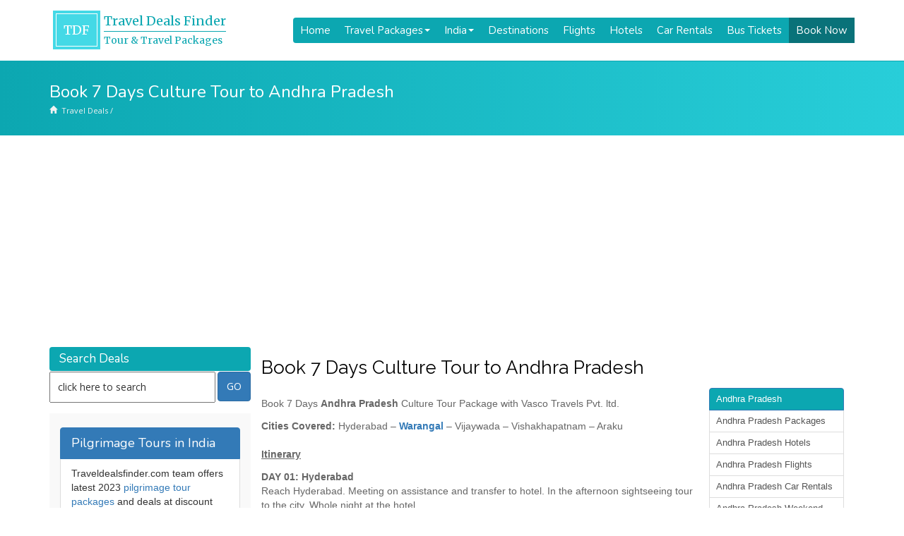

--- FILE ---
content_type: text/html; charset=utf-8
request_url: https://www.google.com/recaptcha/api2/anchor?ar=1&k=6LfqgIgUAAAAANQG9TaRQiojAlK2yuD_AdimpfQ0&co=aHR0cHM6Ly93d3cudHJhdmVsZGVhbHNmaW5kZXIuY29tOjQ0Mw..&hl=en&v=N67nZn4AqZkNcbeMu4prBgzg&size=normal&anchor-ms=20000&execute-ms=30000&cb=kgpgrug2dpbs
body_size: 49488
content:
<!DOCTYPE HTML><html dir="ltr" lang="en"><head><meta http-equiv="Content-Type" content="text/html; charset=UTF-8">
<meta http-equiv="X-UA-Compatible" content="IE=edge">
<title>reCAPTCHA</title>
<style type="text/css">
/* cyrillic-ext */
@font-face {
  font-family: 'Roboto';
  font-style: normal;
  font-weight: 400;
  font-stretch: 100%;
  src: url(//fonts.gstatic.com/s/roboto/v48/KFO7CnqEu92Fr1ME7kSn66aGLdTylUAMa3GUBHMdazTgWw.woff2) format('woff2');
  unicode-range: U+0460-052F, U+1C80-1C8A, U+20B4, U+2DE0-2DFF, U+A640-A69F, U+FE2E-FE2F;
}
/* cyrillic */
@font-face {
  font-family: 'Roboto';
  font-style: normal;
  font-weight: 400;
  font-stretch: 100%;
  src: url(//fonts.gstatic.com/s/roboto/v48/KFO7CnqEu92Fr1ME7kSn66aGLdTylUAMa3iUBHMdazTgWw.woff2) format('woff2');
  unicode-range: U+0301, U+0400-045F, U+0490-0491, U+04B0-04B1, U+2116;
}
/* greek-ext */
@font-face {
  font-family: 'Roboto';
  font-style: normal;
  font-weight: 400;
  font-stretch: 100%;
  src: url(//fonts.gstatic.com/s/roboto/v48/KFO7CnqEu92Fr1ME7kSn66aGLdTylUAMa3CUBHMdazTgWw.woff2) format('woff2');
  unicode-range: U+1F00-1FFF;
}
/* greek */
@font-face {
  font-family: 'Roboto';
  font-style: normal;
  font-weight: 400;
  font-stretch: 100%;
  src: url(//fonts.gstatic.com/s/roboto/v48/KFO7CnqEu92Fr1ME7kSn66aGLdTylUAMa3-UBHMdazTgWw.woff2) format('woff2');
  unicode-range: U+0370-0377, U+037A-037F, U+0384-038A, U+038C, U+038E-03A1, U+03A3-03FF;
}
/* math */
@font-face {
  font-family: 'Roboto';
  font-style: normal;
  font-weight: 400;
  font-stretch: 100%;
  src: url(//fonts.gstatic.com/s/roboto/v48/KFO7CnqEu92Fr1ME7kSn66aGLdTylUAMawCUBHMdazTgWw.woff2) format('woff2');
  unicode-range: U+0302-0303, U+0305, U+0307-0308, U+0310, U+0312, U+0315, U+031A, U+0326-0327, U+032C, U+032F-0330, U+0332-0333, U+0338, U+033A, U+0346, U+034D, U+0391-03A1, U+03A3-03A9, U+03B1-03C9, U+03D1, U+03D5-03D6, U+03F0-03F1, U+03F4-03F5, U+2016-2017, U+2034-2038, U+203C, U+2040, U+2043, U+2047, U+2050, U+2057, U+205F, U+2070-2071, U+2074-208E, U+2090-209C, U+20D0-20DC, U+20E1, U+20E5-20EF, U+2100-2112, U+2114-2115, U+2117-2121, U+2123-214F, U+2190, U+2192, U+2194-21AE, U+21B0-21E5, U+21F1-21F2, U+21F4-2211, U+2213-2214, U+2216-22FF, U+2308-230B, U+2310, U+2319, U+231C-2321, U+2336-237A, U+237C, U+2395, U+239B-23B7, U+23D0, U+23DC-23E1, U+2474-2475, U+25AF, U+25B3, U+25B7, U+25BD, U+25C1, U+25CA, U+25CC, U+25FB, U+266D-266F, U+27C0-27FF, U+2900-2AFF, U+2B0E-2B11, U+2B30-2B4C, U+2BFE, U+3030, U+FF5B, U+FF5D, U+1D400-1D7FF, U+1EE00-1EEFF;
}
/* symbols */
@font-face {
  font-family: 'Roboto';
  font-style: normal;
  font-weight: 400;
  font-stretch: 100%;
  src: url(//fonts.gstatic.com/s/roboto/v48/KFO7CnqEu92Fr1ME7kSn66aGLdTylUAMaxKUBHMdazTgWw.woff2) format('woff2');
  unicode-range: U+0001-000C, U+000E-001F, U+007F-009F, U+20DD-20E0, U+20E2-20E4, U+2150-218F, U+2190, U+2192, U+2194-2199, U+21AF, U+21E6-21F0, U+21F3, U+2218-2219, U+2299, U+22C4-22C6, U+2300-243F, U+2440-244A, U+2460-24FF, U+25A0-27BF, U+2800-28FF, U+2921-2922, U+2981, U+29BF, U+29EB, U+2B00-2BFF, U+4DC0-4DFF, U+FFF9-FFFB, U+10140-1018E, U+10190-1019C, U+101A0, U+101D0-101FD, U+102E0-102FB, U+10E60-10E7E, U+1D2C0-1D2D3, U+1D2E0-1D37F, U+1F000-1F0FF, U+1F100-1F1AD, U+1F1E6-1F1FF, U+1F30D-1F30F, U+1F315, U+1F31C, U+1F31E, U+1F320-1F32C, U+1F336, U+1F378, U+1F37D, U+1F382, U+1F393-1F39F, U+1F3A7-1F3A8, U+1F3AC-1F3AF, U+1F3C2, U+1F3C4-1F3C6, U+1F3CA-1F3CE, U+1F3D4-1F3E0, U+1F3ED, U+1F3F1-1F3F3, U+1F3F5-1F3F7, U+1F408, U+1F415, U+1F41F, U+1F426, U+1F43F, U+1F441-1F442, U+1F444, U+1F446-1F449, U+1F44C-1F44E, U+1F453, U+1F46A, U+1F47D, U+1F4A3, U+1F4B0, U+1F4B3, U+1F4B9, U+1F4BB, U+1F4BF, U+1F4C8-1F4CB, U+1F4D6, U+1F4DA, U+1F4DF, U+1F4E3-1F4E6, U+1F4EA-1F4ED, U+1F4F7, U+1F4F9-1F4FB, U+1F4FD-1F4FE, U+1F503, U+1F507-1F50B, U+1F50D, U+1F512-1F513, U+1F53E-1F54A, U+1F54F-1F5FA, U+1F610, U+1F650-1F67F, U+1F687, U+1F68D, U+1F691, U+1F694, U+1F698, U+1F6AD, U+1F6B2, U+1F6B9-1F6BA, U+1F6BC, U+1F6C6-1F6CF, U+1F6D3-1F6D7, U+1F6E0-1F6EA, U+1F6F0-1F6F3, U+1F6F7-1F6FC, U+1F700-1F7FF, U+1F800-1F80B, U+1F810-1F847, U+1F850-1F859, U+1F860-1F887, U+1F890-1F8AD, U+1F8B0-1F8BB, U+1F8C0-1F8C1, U+1F900-1F90B, U+1F93B, U+1F946, U+1F984, U+1F996, U+1F9E9, U+1FA00-1FA6F, U+1FA70-1FA7C, U+1FA80-1FA89, U+1FA8F-1FAC6, U+1FACE-1FADC, U+1FADF-1FAE9, U+1FAF0-1FAF8, U+1FB00-1FBFF;
}
/* vietnamese */
@font-face {
  font-family: 'Roboto';
  font-style: normal;
  font-weight: 400;
  font-stretch: 100%;
  src: url(//fonts.gstatic.com/s/roboto/v48/KFO7CnqEu92Fr1ME7kSn66aGLdTylUAMa3OUBHMdazTgWw.woff2) format('woff2');
  unicode-range: U+0102-0103, U+0110-0111, U+0128-0129, U+0168-0169, U+01A0-01A1, U+01AF-01B0, U+0300-0301, U+0303-0304, U+0308-0309, U+0323, U+0329, U+1EA0-1EF9, U+20AB;
}
/* latin-ext */
@font-face {
  font-family: 'Roboto';
  font-style: normal;
  font-weight: 400;
  font-stretch: 100%;
  src: url(//fonts.gstatic.com/s/roboto/v48/KFO7CnqEu92Fr1ME7kSn66aGLdTylUAMa3KUBHMdazTgWw.woff2) format('woff2');
  unicode-range: U+0100-02BA, U+02BD-02C5, U+02C7-02CC, U+02CE-02D7, U+02DD-02FF, U+0304, U+0308, U+0329, U+1D00-1DBF, U+1E00-1E9F, U+1EF2-1EFF, U+2020, U+20A0-20AB, U+20AD-20C0, U+2113, U+2C60-2C7F, U+A720-A7FF;
}
/* latin */
@font-face {
  font-family: 'Roboto';
  font-style: normal;
  font-weight: 400;
  font-stretch: 100%;
  src: url(//fonts.gstatic.com/s/roboto/v48/KFO7CnqEu92Fr1ME7kSn66aGLdTylUAMa3yUBHMdazQ.woff2) format('woff2');
  unicode-range: U+0000-00FF, U+0131, U+0152-0153, U+02BB-02BC, U+02C6, U+02DA, U+02DC, U+0304, U+0308, U+0329, U+2000-206F, U+20AC, U+2122, U+2191, U+2193, U+2212, U+2215, U+FEFF, U+FFFD;
}
/* cyrillic-ext */
@font-face {
  font-family: 'Roboto';
  font-style: normal;
  font-weight: 500;
  font-stretch: 100%;
  src: url(//fonts.gstatic.com/s/roboto/v48/KFO7CnqEu92Fr1ME7kSn66aGLdTylUAMa3GUBHMdazTgWw.woff2) format('woff2');
  unicode-range: U+0460-052F, U+1C80-1C8A, U+20B4, U+2DE0-2DFF, U+A640-A69F, U+FE2E-FE2F;
}
/* cyrillic */
@font-face {
  font-family: 'Roboto';
  font-style: normal;
  font-weight: 500;
  font-stretch: 100%;
  src: url(//fonts.gstatic.com/s/roboto/v48/KFO7CnqEu92Fr1ME7kSn66aGLdTylUAMa3iUBHMdazTgWw.woff2) format('woff2');
  unicode-range: U+0301, U+0400-045F, U+0490-0491, U+04B0-04B1, U+2116;
}
/* greek-ext */
@font-face {
  font-family: 'Roboto';
  font-style: normal;
  font-weight: 500;
  font-stretch: 100%;
  src: url(//fonts.gstatic.com/s/roboto/v48/KFO7CnqEu92Fr1ME7kSn66aGLdTylUAMa3CUBHMdazTgWw.woff2) format('woff2');
  unicode-range: U+1F00-1FFF;
}
/* greek */
@font-face {
  font-family: 'Roboto';
  font-style: normal;
  font-weight: 500;
  font-stretch: 100%;
  src: url(//fonts.gstatic.com/s/roboto/v48/KFO7CnqEu92Fr1ME7kSn66aGLdTylUAMa3-UBHMdazTgWw.woff2) format('woff2');
  unicode-range: U+0370-0377, U+037A-037F, U+0384-038A, U+038C, U+038E-03A1, U+03A3-03FF;
}
/* math */
@font-face {
  font-family: 'Roboto';
  font-style: normal;
  font-weight: 500;
  font-stretch: 100%;
  src: url(//fonts.gstatic.com/s/roboto/v48/KFO7CnqEu92Fr1ME7kSn66aGLdTylUAMawCUBHMdazTgWw.woff2) format('woff2');
  unicode-range: U+0302-0303, U+0305, U+0307-0308, U+0310, U+0312, U+0315, U+031A, U+0326-0327, U+032C, U+032F-0330, U+0332-0333, U+0338, U+033A, U+0346, U+034D, U+0391-03A1, U+03A3-03A9, U+03B1-03C9, U+03D1, U+03D5-03D6, U+03F0-03F1, U+03F4-03F5, U+2016-2017, U+2034-2038, U+203C, U+2040, U+2043, U+2047, U+2050, U+2057, U+205F, U+2070-2071, U+2074-208E, U+2090-209C, U+20D0-20DC, U+20E1, U+20E5-20EF, U+2100-2112, U+2114-2115, U+2117-2121, U+2123-214F, U+2190, U+2192, U+2194-21AE, U+21B0-21E5, U+21F1-21F2, U+21F4-2211, U+2213-2214, U+2216-22FF, U+2308-230B, U+2310, U+2319, U+231C-2321, U+2336-237A, U+237C, U+2395, U+239B-23B7, U+23D0, U+23DC-23E1, U+2474-2475, U+25AF, U+25B3, U+25B7, U+25BD, U+25C1, U+25CA, U+25CC, U+25FB, U+266D-266F, U+27C0-27FF, U+2900-2AFF, U+2B0E-2B11, U+2B30-2B4C, U+2BFE, U+3030, U+FF5B, U+FF5D, U+1D400-1D7FF, U+1EE00-1EEFF;
}
/* symbols */
@font-face {
  font-family: 'Roboto';
  font-style: normal;
  font-weight: 500;
  font-stretch: 100%;
  src: url(//fonts.gstatic.com/s/roboto/v48/KFO7CnqEu92Fr1ME7kSn66aGLdTylUAMaxKUBHMdazTgWw.woff2) format('woff2');
  unicode-range: U+0001-000C, U+000E-001F, U+007F-009F, U+20DD-20E0, U+20E2-20E4, U+2150-218F, U+2190, U+2192, U+2194-2199, U+21AF, U+21E6-21F0, U+21F3, U+2218-2219, U+2299, U+22C4-22C6, U+2300-243F, U+2440-244A, U+2460-24FF, U+25A0-27BF, U+2800-28FF, U+2921-2922, U+2981, U+29BF, U+29EB, U+2B00-2BFF, U+4DC0-4DFF, U+FFF9-FFFB, U+10140-1018E, U+10190-1019C, U+101A0, U+101D0-101FD, U+102E0-102FB, U+10E60-10E7E, U+1D2C0-1D2D3, U+1D2E0-1D37F, U+1F000-1F0FF, U+1F100-1F1AD, U+1F1E6-1F1FF, U+1F30D-1F30F, U+1F315, U+1F31C, U+1F31E, U+1F320-1F32C, U+1F336, U+1F378, U+1F37D, U+1F382, U+1F393-1F39F, U+1F3A7-1F3A8, U+1F3AC-1F3AF, U+1F3C2, U+1F3C4-1F3C6, U+1F3CA-1F3CE, U+1F3D4-1F3E0, U+1F3ED, U+1F3F1-1F3F3, U+1F3F5-1F3F7, U+1F408, U+1F415, U+1F41F, U+1F426, U+1F43F, U+1F441-1F442, U+1F444, U+1F446-1F449, U+1F44C-1F44E, U+1F453, U+1F46A, U+1F47D, U+1F4A3, U+1F4B0, U+1F4B3, U+1F4B9, U+1F4BB, U+1F4BF, U+1F4C8-1F4CB, U+1F4D6, U+1F4DA, U+1F4DF, U+1F4E3-1F4E6, U+1F4EA-1F4ED, U+1F4F7, U+1F4F9-1F4FB, U+1F4FD-1F4FE, U+1F503, U+1F507-1F50B, U+1F50D, U+1F512-1F513, U+1F53E-1F54A, U+1F54F-1F5FA, U+1F610, U+1F650-1F67F, U+1F687, U+1F68D, U+1F691, U+1F694, U+1F698, U+1F6AD, U+1F6B2, U+1F6B9-1F6BA, U+1F6BC, U+1F6C6-1F6CF, U+1F6D3-1F6D7, U+1F6E0-1F6EA, U+1F6F0-1F6F3, U+1F6F7-1F6FC, U+1F700-1F7FF, U+1F800-1F80B, U+1F810-1F847, U+1F850-1F859, U+1F860-1F887, U+1F890-1F8AD, U+1F8B0-1F8BB, U+1F8C0-1F8C1, U+1F900-1F90B, U+1F93B, U+1F946, U+1F984, U+1F996, U+1F9E9, U+1FA00-1FA6F, U+1FA70-1FA7C, U+1FA80-1FA89, U+1FA8F-1FAC6, U+1FACE-1FADC, U+1FADF-1FAE9, U+1FAF0-1FAF8, U+1FB00-1FBFF;
}
/* vietnamese */
@font-face {
  font-family: 'Roboto';
  font-style: normal;
  font-weight: 500;
  font-stretch: 100%;
  src: url(//fonts.gstatic.com/s/roboto/v48/KFO7CnqEu92Fr1ME7kSn66aGLdTylUAMa3OUBHMdazTgWw.woff2) format('woff2');
  unicode-range: U+0102-0103, U+0110-0111, U+0128-0129, U+0168-0169, U+01A0-01A1, U+01AF-01B0, U+0300-0301, U+0303-0304, U+0308-0309, U+0323, U+0329, U+1EA0-1EF9, U+20AB;
}
/* latin-ext */
@font-face {
  font-family: 'Roboto';
  font-style: normal;
  font-weight: 500;
  font-stretch: 100%;
  src: url(//fonts.gstatic.com/s/roboto/v48/KFO7CnqEu92Fr1ME7kSn66aGLdTylUAMa3KUBHMdazTgWw.woff2) format('woff2');
  unicode-range: U+0100-02BA, U+02BD-02C5, U+02C7-02CC, U+02CE-02D7, U+02DD-02FF, U+0304, U+0308, U+0329, U+1D00-1DBF, U+1E00-1E9F, U+1EF2-1EFF, U+2020, U+20A0-20AB, U+20AD-20C0, U+2113, U+2C60-2C7F, U+A720-A7FF;
}
/* latin */
@font-face {
  font-family: 'Roboto';
  font-style: normal;
  font-weight: 500;
  font-stretch: 100%;
  src: url(//fonts.gstatic.com/s/roboto/v48/KFO7CnqEu92Fr1ME7kSn66aGLdTylUAMa3yUBHMdazQ.woff2) format('woff2');
  unicode-range: U+0000-00FF, U+0131, U+0152-0153, U+02BB-02BC, U+02C6, U+02DA, U+02DC, U+0304, U+0308, U+0329, U+2000-206F, U+20AC, U+2122, U+2191, U+2193, U+2212, U+2215, U+FEFF, U+FFFD;
}
/* cyrillic-ext */
@font-face {
  font-family: 'Roboto';
  font-style: normal;
  font-weight: 900;
  font-stretch: 100%;
  src: url(//fonts.gstatic.com/s/roboto/v48/KFO7CnqEu92Fr1ME7kSn66aGLdTylUAMa3GUBHMdazTgWw.woff2) format('woff2');
  unicode-range: U+0460-052F, U+1C80-1C8A, U+20B4, U+2DE0-2DFF, U+A640-A69F, U+FE2E-FE2F;
}
/* cyrillic */
@font-face {
  font-family: 'Roboto';
  font-style: normal;
  font-weight: 900;
  font-stretch: 100%;
  src: url(//fonts.gstatic.com/s/roboto/v48/KFO7CnqEu92Fr1ME7kSn66aGLdTylUAMa3iUBHMdazTgWw.woff2) format('woff2');
  unicode-range: U+0301, U+0400-045F, U+0490-0491, U+04B0-04B1, U+2116;
}
/* greek-ext */
@font-face {
  font-family: 'Roboto';
  font-style: normal;
  font-weight: 900;
  font-stretch: 100%;
  src: url(//fonts.gstatic.com/s/roboto/v48/KFO7CnqEu92Fr1ME7kSn66aGLdTylUAMa3CUBHMdazTgWw.woff2) format('woff2');
  unicode-range: U+1F00-1FFF;
}
/* greek */
@font-face {
  font-family: 'Roboto';
  font-style: normal;
  font-weight: 900;
  font-stretch: 100%;
  src: url(//fonts.gstatic.com/s/roboto/v48/KFO7CnqEu92Fr1ME7kSn66aGLdTylUAMa3-UBHMdazTgWw.woff2) format('woff2');
  unicode-range: U+0370-0377, U+037A-037F, U+0384-038A, U+038C, U+038E-03A1, U+03A3-03FF;
}
/* math */
@font-face {
  font-family: 'Roboto';
  font-style: normal;
  font-weight: 900;
  font-stretch: 100%;
  src: url(//fonts.gstatic.com/s/roboto/v48/KFO7CnqEu92Fr1ME7kSn66aGLdTylUAMawCUBHMdazTgWw.woff2) format('woff2');
  unicode-range: U+0302-0303, U+0305, U+0307-0308, U+0310, U+0312, U+0315, U+031A, U+0326-0327, U+032C, U+032F-0330, U+0332-0333, U+0338, U+033A, U+0346, U+034D, U+0391-03A1, U+03A3-03A9, U+03B1-03C9, U+03D1, U+03D5-03D6, U+03F0-03F1, U+03F4-03F5, U+2016-2017, U+2034-2038, U+203C, U+2040, U+2043, U+2047, U+2050, U+2057, U+205F, U+2070-2071, U+2074-208E, U+2090-209C, U+20D0-20DC, U+20E1, U+20E5-20EF, U+2100-2112, U+2114-2115, U+2117-2121, U+2123-214F, U+2190, U+2192, U+2194-21AE, U+21B0-21E5, U+21F1-21F2, U+21F4-2211, U+2213-2214, U+2216-22FF, U+2308-230B, U+2310, U+2319, U+231C-2321, U+2336-237A, U+237C, U+2395, U+239B-23B7, U+23D0, U+23DC-23E1, U+2474-2475, U+25AF, U+25B3, U+25B7, U+25BD, U+25C1, U+25CA, U+25CC, U+25FB, U+266D-266F, U+27C0-27FF, U+2900-2AFF, U+2B0E-2B11, U+2B30-2B4C, U+2BFE, U+3030, U+FF5B, U+FF5D, U+1D400-1D7FF, U+1EE00-1EEFF;
}
/* symbols */
@font-face {
  font-family: 'Roboto';
  font-style: normal;
  font-weight: 900;
  font-stretch: 100%;
  src: url(//fonts.gstatic.com/s/roboto/v48/KFO7CnqEu92Fr1ME7kSn66aGLdTylUAMaxKUBHMdazTgWw.woff2) format('woff2');
  unicode-range: U+0001-000C, U+000E-001F, U+007F-009F, U+20DD-20E0, U+20E2-20E4, U+2150-218F, U+2190, U+2192, U+2194-2199, U+21AF, U+21E6-21F0, U+21F3, U+2218-2219, U+2299, U+22C4-22C6, U+2300-243F, U+2440-244A, U+2460-24FF, U+25A0-27BF, U+2800-28FF, U+2921-2922, U+2981, U+29BF, U+29EB, U+2B00-2BFF, U+4DC0-4DFF, U+FFF9-FFFB, U+10140-1018E, U+10190-1019C, U+101A0, U+101D0-101FD, U+102E0-102FB, U+10E60-10E7E, U+1D2C0-1D2D3, U+1D2E0-1D37F, U+1F000-1F0FF, U+1F100-1F1AD, U+1F1E6-1F1FF, U+1F30D-1F30F, U+1F315, U+1F31C, U+1F31E, U+1F320-1F32C, U+1F336, U+1F378, U+1F37D, U+1F382, U+1F393-1F39F, U+1F3A7-1F3A8, U+1F3AC-1F3AF, U+1F3C2, U+1F3C4-1F3C6, U+1F3CA-1F3CE, U+1F3D4-1F3E0, U+1F3ED, U+1F3F1-1F3F3, U+1F3F5-1F3F7, U+1F408, U+1F415, U+1F41F, U+1F426, U+1F43F, U+1F441-1F442, U+1F444, U+1F446-1F449, U+1F44C-1F44E, U+1F453, U+1F46A, U+1F47D, U+1F4A3, U+1F4B0, U+1F4B3, U+1F4B9, U+1F4BB, U+1F4BF, U+1F4C8-1F4CB, U+1F4D6, U+1F4DA, U+1F4DF, U+1F4E3-1F4E6, U+1F4EA-1F4ED, U+1F4F7, U+1F4F9-1F4FB, U+1F4FD-1F4FE, U+1F503, U+1F507-1F50B, U+1F50D, U+1F512-1F513, U+1F53E-1F54A, U+1F54F-1F5FA, U+1F610, U+1F650-1F67F, U+1F687, U+1F68D, U+1F691, U+1F694, U+1F698, U+1F6AD, U+1F6B2, U+1F6B9-1F6BA, U+1F6BC, U+1F6C6-1F6CF, U+1F6D3-1F6D7, U+1F6E0-1F6EA, U+1F6F0-1F6F3, U+1F6F7-1F6FC, U+1F700-1F7FF, U+1F800-1F80B, U+1F810-1F847, U+1F850-1F859, U+1F860-1F887, U+1F890-1F8AD, U+1F8B0-1F8BB, U+1F8C0-1F8C1, U+1F900-1F90B, U+1F93B, U+1F946, U+1F984, U+1F996, U+1F9E9, U+1FA00-1FA6F, U+1FA70-1FA7C, U+1FA80-1FA89, U+1FA8F-1FAC6, U+1FACE-1FADC, U+1FADF-1FAE9, U+1FAF0-1FAF8, U+1FB00-1FBFF;
}
/* vietnamese */
@font-face {
  font-family: 'Roboto';
  font-style: normal;
  font-weight: 900;
  font-stretch: 100%;
  src: url(//fonts.gstatic.com/s/roboto/v48/KFO7CnqEu92Fr1ME7kSn66aGLdTylUAMa3OUBHMdazTgWw.woff2) format('woff2');
  unicode-range: U+0102-0103, U+0110-0111, U+0128-0129, U+0168-0169, U+01A0-01A1, U+01AF-01B0, U+0300-0301, U+0303-0304, U+0308-0309, U+0323, U+0329, U+1EA0-1EF9, U+20AB;
}
/* latin-ext */
@font-face {
  font-family: 'Roboto';
  font-style: normal;
  font-weight: 900;
  font-stretch: 100%;
  src: url(//fonts.gstatic.com/s/roboto/v48/KFO7CnqEu92Fr1ME7kSn66aGLdTylUAMa3KUBHMdazTgWw.woff2) format('woff2');
  unicode-range: U+0100-02BA, U+02BD-02C5, U+02C7-02CC, U+02CE-02D7, U+02DD-02FF, U+0304, U+0308, U+0329, U+1D00-1DBF, U+1E00-1E9F, U+1EF2-1EFF, U+2020, U+20A0-20AB, U+20AD-20C0, U+2113, U+2C60-2C7F, U+A720-A7FF;
}
/* latin */
@font-face {
  font-family: 'Roboto';
  font-style: normal;
  font-weight: 900;
  font-stretch: 100%;
  src: url(//fonts.gstatic.com/s/roboto/v48/KFO7CnqEu92Fr1ME7kSn66aGLdTylUAMa3yUBHMdazQ.woff2) format('woff2');
  unicode-range: U+0000-00FF, U+0131, U+0152-0153, U+02BB-02BC, U+02C6, U+02DA, U+02DC, U+0304, U+0308, U+0329, U+2000-206F, U+20AC, U+2122, U+2191, U+2193, U+2212, U+2215, U+FEFF, U+FFFD;
}

</style>
<link rel="stylesheet" type="text/css" href="https://www.gstatic.com/recaptcha/releases/N67nZn4AqZkNcbeMu4prBgzg/styles__ltr.css">
<script nonce="hwezxIZiBTn0cYKLADo9FA" type="text/javascript">window['__recaptcha_api'] = 'https://www.google.com/recaptcha/api2/';</script>
<script type="text/javascript" src="https://www.gstatic.com/recaptcha/releases/N67nZn4AqZkNcbeMu4prBgzg/recaptcha__en.js" nonce="hwezxIZiBTn0cYKLADo9FA">
      
    </script></head>
<body><div id="rc-anchor-alert" class="rc-anchor-alert"></div>
<input type="hidden" id="recaptcha-token" value="[base64]">
<script type="text/javascript" nonce="hwezxIZiBTn0cYKLADo9FA">
      recaptcha.anchor.Main.init("[\x22ainput\x22,[\x22bgdata\x22,\x22\x22,\[base64]/[base64]/[base64]/[base64]/[base64]/UltsKytdPUU6KEU8MjA0OD9SW2wrK109RT4+NnwxOTI6KChFJjY0NTEyKT09NTUyOTYmJk0rMTxjLmxlbmd0aCYmKGMuY2hhckNvZGVBdChNKzEpJjY0NTEyKT09NTYzMjA/[base64]/[base64]/[base64]/[base64]/[base64]/[base64]/[base64]\x22,\[base64]\\u003d\\u003d\x22,\x22G8KUw5twCcKBEcOdfjwrw7DCtMKLw6LDhWvDog/[base64]/DgxPCgMOwwrbCvClVPcKNOcOcwpjDg1fCtELCqcKTIEgLw7hIC2PDtsO1SsOtw4LDl1LCtsKAw6w8T3h0w5zCjcOfwrcjw5XDgV/DmCfDp3kpw6bDiMKqw4/DhMKQw77CuSAxw5UvaMKhKnTCsQnDtFQLwr4qOHUkMMKswpl1KksQaX7CsA3CicKmJ8KSSkrCsjA/w6taw6TCp2VTw5I0TQfCi8K8wodow7XCksO0fVQ4wpjDssKKw4x0NsO2w41ew4DDqMOjwow4w5Row4zCmsOfVivDkhDCvcOwf0lrwp9XJk/DiMKqI8Kqw6Nlw5tnw5vDj8KTw7dwwrfCq8Onw4PCkUNFdxXCjcKkwo/[base64]/w5Raw7M7QsKww6DCgWovw7wGPgbDnsK+w7xvw7fDgsKXT8KhWyZOLjtwcsO+wp/Ch8KBQQBsw6klw47DoMOWw5Ezw7jDlSM+w4HCvAHCnUXCk8KYwrkEwrXCvcOfwr8iw4XDj8OJw5TDmcOqQ8OIA3rDvXEBwp/[base64]/[base64]/Dt2NhHcOROcKCXMOGw6BJLQjDk8O/w5DDmsOgwrXCu8Kpw6wETsOzwqHDsMOcQCfCg8KTccO9w6RRwojCv8KTwrJ2IsO8B8Kowoo4woDClMO3T1DDhMKRw4DCuE0PwoE1UMK0wrJ3RVfDrsKiIXBxw7zCqQlLwpzDgHrCr0bDoCzCuDp6wo3DpcKYwo/ClcOcwroOZsOgfcOLdsKfCETCqcKYKjhBwq/DnGhBw70bPQ0MPkYCw7HDlcOhwrDDpMOowrULw7VIZSMMw51tchPCkcOww43DjcKMwqfDgwbDq2Qzw5/Cv8KPPsOIZD7DnlfDiW3CqsK6RyVVSnbCoGrDrsKzw4VSRiB+w47Dgjo6Q3TCtFvDixJUXB7CjsK0c8KzSxMWwptqFcKEwqMpDXcoYcKxw5/CpsKTEBJLw6XDu8KJGlEWCMOYCMOWLRjCkHFwwoDDmcKewp02IBTDh8KiJsKNFWHCkTnDvsK7ZRU9KB/CuMK+wpspwoM8IsKDSMOYwr3CnMOyQEpJwrpbbcOMBsKVwq3CpmMbB8Kzwp9mKwYGOcO0w4DChUzDocOIw6fDscKww7HCoMKiDMKaWDgsekjCrMO7w74PFsOew6vCjkDDg8OEw5/CvcKGw7/Cq8Kkw7nCpsO+woQRw7x2wqnCuMKGfFLDnMKzBxZQw7kmDRwTw5LDvH7Cv2LDssOWw4gbVX7CnAxmw7vCo3TDgsKDUcKFRMKTcRbCl8KmelPDv3weZcKRf8OZw5Mxw6FBGBJVwrpNw4oeYcOCOsKhwqRYGsOfw5TCjsKbDzFHw5hTw6XDhj1Zw7/DlcKSPxrDrMK+w7ASE8O9NsK5wqXDtsO8K8OgcApOwro4BMONVsKJw7jDsCxYwqtPNilBwojDjcKXAMOowrQ+w7bDkcOzwp/CtS90IcKOacObGDPDi3fCmsOUwqjDi8KrwpDDvcOCPlxpwphZFw9ASsODeg7CpsOXfsKGd8Kvw4PCgVfDgSsSwpZWw5VqwprDm18aDsOswqLDo0Vmw5V9JsKYwp3CiMOHw7J2PsK2HgBGwpjDi8KydcKaWMKIEcKtwoUYw4DDm1Q3w7ZOIiIvw5fDv8O/wq7CiEh+W8Oiw4DDmMKRWcKeM8OgVx45w5Z2w7TCpcKQw7PCtMOdBsOdwptOwoQPQsO6woXCuFRCZsOWAcOGwpckLU/DgHXDhXbDiULDgMKRw6s6w4vDgsOlw6ldH2rChCzDuDNVw7g/cF3CqF7CnsKRw65+W1ANw4XCo8KKw77Cr8KYMCAHw4AAwrdfGw9dZMKcUCnDssOyw6jCmMKBwp3Ck8O6wrXCpBbCn8OfCzDCjRsZBGtfwrvDhcO2CcKqJsO2A0/[base64]/V8O6JsKUFcKSw6QvwrRNVgoDSsKww5sYWMOuwrrDn8ORw4oAPy7CvsOwFMOLwoDDlWDCnhYrwpQmwpRmwrB7D8OnWsKaw5IFX23Dhy7Co37Ch8OkCBxsE2wbwrHDvB5/EcOHw4NDwqADw4zDsgXDscKvD8OAH8OQPsKAwoo5wp02dHhEbH96wqc6w5Uzw5ZgYj/Dn8KIcMK6w7MDwo3DisKjw63CkD9Tw73Cr8OgFcKQwoTDvsK3VFLDiEXDiMKdw6LDtsKqZ8KIBxjCsMO+wrPCgzjDhsOCMw/[base64]/wqpcwq7Co8OvJ8ODDMKYIAzDu8KRKsKeAMOnw5gjQCnCksK8KsOmIsK0woxiMy5dwpTDvEpwMMOSwrLDncKewpVpw63CgTVnM2dmBMKdCMKew486wpdxQsKyQVZ3wqXDjGnDrVjCp8K/w6/CjsKbwpwGw5FZFsO9w4/CocKkRjnCkDdGw7bDs1Fdw6AyXMO3EMKaEx4rwplyecO6wpzCn8KNH8ODLMKBwoVlcxrCpMKGA8OYRcKEHi4kwrxIw6gXYcO0wp7CoMOKwqR/AMK5WCxBw6kjw5LCrFLCrcKAw7ocwrrDt8K1A8KlD8KYTRdXw6R7LS/[base64]/Co1BawowhQTIuV8KlwqjDiyDDmSAnw7/CrWHDmsOEbMKFwoNywp7Co8KxwooUw6DCusKxw5FSw7hbwpfCksO0w5zCnXjDuwXChMOkXWbCj8KlKMO3wq/CsHzDisKew6p9YsKjw7E7JsOrV8O8wqQ4I8OTw63DuMOWdBPCrH3DmWg0wrcgakx8CTfDt3PCkcOdKQRjw6s8wp0sw7XDj8O+w7E8H8KKw5ZuwqI+wr/CjEzDrnvCjsKew4PDnWnCpMOVwpbCpw3CmMOISMK7AlrClSvCh1rDq8OUMUVFwo3DrsOZw5BdWi9twojDqVvDtsKccTLCnsKFw4vCksKXw6jCs8KpwrtLwpXCjH7DhQHCnVjDm8KYGizDq8KyAsO9bsO/ClRuw6/CrkPDglE+w4LCiMKmwq1QKsK7AC9zIMOow5sowpnCi8OXA8OWQhphwrjDjGPDsVwGARHDqcOsw4pKw7VUwoDConbChsOmb8OXwrMlNsOiI8Krw7DCpGw8OcO9UkPCpC/[base64]/wosuesKDTcOSw6t9KXsVaGrDkXwjTMOswp1DwonCpcONVMKzwqXDhMOUwonCjMKvO8KqwqpKcsOFwqjCjMOVwpXDl8OJw7UACcKgasOow6bClsOMw6lBw4/DhcKxRkl+HTVIw6MrTWMjw6kaw7MpTnXChMK1w51twox8YT7CmMOtSg/ChAUhwrPCh8KFaQTDix8lwo3DlcKmw6bDksKgwp0iwqVJBGhRNMKpw7nCuEnCikthAAjDtMO2I8KBw6vDvcKGw5LCisK/w5vCrxBRwqtYIcKXW8KFwoPCh3w4wqogScO2J8Ovw7nDvcO/wqVzN8OUwo84BcKOVRZXw4rDt8OywpbDiwAiT15TS8K2wq7DjRR4wqA1fcO0wp1FYsKzw5vDlD1Rwr4cwqt1wrEhwpDCoRvCgMKnXDTCpU/DrcO6F0LCqsKRZB3Cr8OBQl9Mw7fCkmPDmcOyCMKEZz/CvsKVw63DksK+wp7DtnQWcWR6ZMKtMUdNw6Z7WsKaw4B5bUs4w6DCvwFSBXp1wq/CncKqJcKhw6BIw7krw6wZwoXCgVV3O2lTexspXGHDtsKwThNRfg/DgG/[base64]/DpcOVwrnDvWxVYsKIT8OqwoQJwofDssOZbB1gwqHCocOCw7U0Z2HCv8O0w7Ntw6DCqMOsCcOweRFQwoTCm8Ocw6x+woHCl2TDqA0VV8Kkwq0hMEkIOcKHesO+wojDqMKHw4/CoMKZw6h3wofChcOGAcOJBsOONBrCocOvwqVhwoYMwpNBRADCvWjCoA9eBMOpH1jDmcK6AsK5X1LCs8KeLMOFAAfCvcOqZV3DqwnDtcK/CcO2JWzDuMKyPjAgSksiVMKTZTVLw4FTWMKvw69Ew47CmiAwwqzChsKswo/DtsKWN8K6cQIWZhUNVXrDu8KlGUBREMKZSF3CosK0w5rDrWY9w5DCkMOobDcdwr4wFMKLP8K1RC/ChcK4wp8pUGnDmMOJFcKcw68hwrfDvC7CugHDtBxfw6Mzwp/DicO+wrAxLnvDvMORwo3DtDROw6LDucK7W8KfwpzDgiHDjcKiwrLCosK6wr7Dp8OQwrTDr33CjcOsw71AdTxDwpbCgsOIw7DDsSogfxHCqnlebcOhK8Kgw7jDqsKvwqF7wrZLK8OwJC3CiA/Dsl3Co8KvB8Orw7NLL8OmTsOOwr7CscOoNsKQWMKMw67DsVQvAcK1cQLCsUrDrknDtmE1w58pJVHDs8KowovDrcKvDMOSBsKYTcOQecO/[base64]/XmLDicOnw4vCjcK6WsK5LnnDq31Swr5Vw5PCjsKywqzCkcKgYMKXw6VawpUhwrDCgMOQO0drTmpiwopswqQhwq/Cu8Ksw5DDiwzDgnXDtsKJJSrCucKgT8ODUMKkYMKVORbCucOAwqQHwrbCvzN3By3Ct8Kiw5oLDsKWQGnDkBfDoXNvwplyQ3NUwpZtO8OrGFDCmDbCpsO/w5l9woE4w5DCqVnCr8K2wrdPw7VWwohjwoc6WgjCt8KNwqQpKcKRQsOKwod8QwdVaRITGMOfw5gCw67ChAlLwoTCnUAVLMOhAcK9T8ObdsK0w61PH8ONw4QCworCvypfwqgdEMKzw5Y1ICZ5wq06NjLDlWtawoVGKMOaw5bCl8KYE0gJwrp1LhDCuz/DmsKMw78qwqhBw7nDuh7CtMOmwoLCocOdTAANw5DCjkXCocOGdAbDosO9NMKVwq/CoDLDjMKHJ8OZZkTCh3UTwqXDlsK8EMOZworCqMKqw4LCsR5Ww4bChQNMwr1DwqhTw5TDucO1KlTCvn1OegBSSDpNM8O6w7sJOcOuw6hOw6fDuMKdPsKIwqlzPCYGwrpgOghow5kzLcOMGispwrfDscKZwrc4dMOXOMONw7/Cu8OewplFwoDClcKBCcKMw7jDk1jCkXdOHsOcbBDCrWrDiEtkfS3Dp8KNwpBPw5x5VMOCRC/[base64]/SnQdwqlawoMKwpbClFnDlcOHw4t2VsOZCMKXHsONRMO5TsOHO8OnDcOuw7YVwpRiw4ctw4R4cMKtU3/CvMKdbCUYQgAuBcOUVcKoGsK3w49JQVzCg3LCrW7Ch8Ojw4RxcBfDrsKVwrfCvcOVwrbCvMOSw753TcKcOE8CwrzCvcOXaj3Cm3RyZ8KIInjDtsKNwrs7GcK/wpBKw57DmMOxMhU3w7XChsKkP0wOw5TDlx3Du0/DtMO4O8OqPAslw5/DvSvDqTjDpjRBw6xTLsOTwrvDghdbwqV+wq53b8O3w54JMSfCpBnDtsK5wox2N8KWw5Vlw4h8wqtNwqZSw7sQw6TCkcKbKXjCm3Bbw70pw7vDjwHDlhZSw65KwrxVw7sywozDgw8hTcKcQsO/w4XChcOKw65FwoXDi8OxwpHDnCIxw78Kw47Dti7CllrDoHjChFXCo8Oiwq7Dn8O5FThrw6w8woPDhxHDkcKAwo3Cj0Z8fnfDmsOKfn0NKMKKRgQwwoTCuCTCq8KqSVDDpcK5ccOcw6vCqcO4w5TCjMKgw6jCkVZGw7g5H8KZwpECwrdGw5/CjxvCksKDdizDuMKSRWDCmsKXViN/U8OlY8KwwqfCmsOHw43Dmk4+J3HDr8KCwrc5wrDDgH7CqcOswrfDk8Oxw6kUw77Do8KybTPDliB8BSPCoA5Kw5R5Hn/[base64]/CuMOowp/CuMOieMOiw4DDoAkVdS/CoizDlS1CAsKNw4DDjinDqmEDFsOowq16wrxwVzjCrk4EF8Kewo3CnsOjw75CU8KxJ8K/wrZQwpcgwonDrsK2wpYfYELCpsKqwrsfwp0AH8O4ZcKZw7/DrwlhT8OgHsKgw5DDvMOYbANRw4rDjyDCvijDly9OBmsIQQLChcOWPQhJwqXCrFnCiUzDqcKlwpjDucKCcD3CsA/CnSFBXXvDo3LCghvCrsOKNwjDt8KAw6HDtXBZw6Bzw4/Cjj/CtcKCEsOow73DoMOGw7rCqBdPw57DoB1cw7HChMO9wozCtW1sw6DCrVTChcKbKMKlwpXCtk9Gwr5dVDnCgcK+wqxfwqFwQTZPwqrDjhhnwpRGw5bDiyAvYUt7w6pBwp/CqmJLw5VtwrbCrU3Dh8OhScOUw6vCjMOSeMO6w4RSZsKCwro6wpI2w4HDkMOPKHoHwo3CusO+wp9JwrLCog/Dv8KyFizDpBJuwrvCqcK6w5lqw6Zub8K3WhRHHGlEAsKCFsKnwrhhcj/Dp8ORdlvDo8OywpXDm8Kxwq4ZUsKid8KxMMOyMUEYw7YDKA3ClMKVw74hw5Mwcy5mwrDDvynDgcOcw5tOwoVfd8OoEsKJwq8xw4cjwpzDqRDDp8OILCBFwpvDpxnCnHfCqV7DhmLDrxrCpsKnwolWbcOiQH9WecKUesK0Jx5eCT/[base64]/ChsKlwooSGhbCvMObAEF5Z8OlwpU5w7oawonCglhgwpB+wp3Cu04HDXcWIyPChsOgRcOjJT8Mw6BufMO3wolgZMKtwrwQw6rClyQJHsKrSWtMacKfdVDCtS3CqsK+UlHDugI/w6xWTGtCw5HCjlPDr0pQTRMfw7nDoWhewqtaw5Jiw7p7fsKzw7vCtifDucOYw6/[base64]/CqsKQw54bW3h1wqbCgw7CvsOvEsOjXMO/[base64]/[base64]/[base64]/Hz3CuF/CslfDssO6OgM4wpcUVx96fsKtwovCqsOrNU/[base64]/[base64]/[base64]/CqwHDiH3Cv8KOwoNsw7jDqcOdV8OtQsK7wpYFwo8TNynDrsOVw6/Dk8KLSEbDjcKnwqbDsygUw68Cw5gjw5sPAHZPwpjDoMKMVjlAw6p9ThlcDMK2bsKuwokVSGPDpcOSeXnCuEUzLcO7ElzClMOmC8KuVz05ZWLDtsO9b2BGw6jCkjPCi8O7DS/[base64]/wq1iwoEhwrQlIsOmw5hjw6cawq9pwrXCscOXwoVpF33Do8K6w4NNZsO4w59fwo5+w7DCukrCq2dXwqLDnMOzw5ZMw54xFMKUbMKWw6zChQjCrnrDvWXDg8OycMO/[base64]/[base64]/DhcKEw6tIFRjDsn9IwofCjMK2wp7DtcKsw5/DmsOdw64Gw7jCpzbDgMKNS8OAwqMzw5ZYwrpDDsODaRHDuxB8w6PCrMOlF2DCigNewpwVGMOfw4HDhE/CicKsYwfDnMKWdlLDucK+EyXChRXDp1k6S8Kgw6Jkw4HCkyrCi8KTwoDDoMKKRcKawrJOwqvDvsOVwoJIw7PDtcKeLcOwwpVMd8O8Ixs+w7DDhcKQwoswT2LCoF/DtCc+W3liw4jCm8OnwqLCl8KzUcOTw63DlU8gG8KPwrEgwqDDmcKxOjfCjsKMw63ChTdZwrTDgFMvwokrOcKPw54PPMOAZsKSJMO/IsOqw6XClgHCjcOaD2g6OAPDg8OaTsOSNT8hayYgw7RTwqZffMOsw5EcVkhkAcOBHMOOw5nDmHbDjMOfwqXDqB7DmTnCucKhOMOcw599RsOdAsOpcQHDo8O2wrLDnWJVwqXDhsKndRzDtcOlwoDCj1HCgMKyW1pvwpAYesKKwod+w6/CoTPDlCxDccOPwqV+NsKpOBXCqApKwrTCocOxJsOQwqvDnkfDlcOJNgzCnw/DkcOxMMO6fMOsw7LDp8K/[base64]/DvlPCvRswIcOLWMKrwox1S0vCo8KdGMKfw4DCmisgwpLDr8KRenZfwrgNCsKgw6VCwo3DiQrDmS/DmUvDjR45w6JPJyTCjGrDmcKyw6JLcCrDrsK/bEQ0wrHDncOWw4LDsQwSYsKEwrFiw6ccO8OOLcOURMKEw4YTKMOGG8KtTsO8wrnCisKRcB4NcWNsLQclwpxKwqjDhsKMOMODRyXDgsKIR2RkWMKbIsO0w53DrMK4XhBaw4PCnhDDmUPDusO/worDnQVGw4wncWfDh2zDvMORwpdfLnE9YBrCnlLDvQvCmsKNe8KjwojChBYjwobDlcKaTsKTScKuwotdJcO6HGZaA8OSwoBYIiFlJ8OCw55XEUhIw7zDm1Ibw4rDssKBFsObFV/Dins3HEbClT8dJcO8SMOkLcOgw67Dh8KcKxJ/VsKzeBTDicKRw4E9bkg6a8OpEA9rwrfCl8K2HsKqHMK8w67CscOlKsKbQMKUw7PCvcOxwqxpw4zCpXQ0Vg5GMcK5fcK4dHvDvsOmwoh5NCE0w7LCisK2T8KUC2/ClMOHYmZWwrMCT8OHA8KVwoElwocvasOIw7FGw4A5wo3DkcK3BWwBX8KufwnDvWfDnMOdwpQew6cWwpYCw5/DvMONw5nCqXbDshPDkMOlYMKxLidibX3ClEzDksKNCCQMbgsLfVrCsWhxdnhRw5HCr8KLfcKjIgtKw5LCm0PChALDuMObwrbCilYCNcOhwqVXC8KVRRTDm0vClMKuw7t2wrnDpCrCv8KBYRAZw73DmsK7Z8KUMcK9wpfCilHDqnVvXB/CgcODwrvCoMKKDEvCisO9w5HDtRlVeW7DrcODC8KBfm/Dh8OXEcOEEVzDhMOIXcKMZSjDpMKvKMKAw7kuw6xBw6bCqsOiR8K5w58+wooKcE3DqsOubcKGwo7CicOrwoB/[base64]/DFHDncKAFsKdC2Bcw5PDonAeeirCmMK+wr8+Q8Oybk5RLUZSwpg9wpHCqcOqw6vDqQIrw7/CrsOAw6LCjysPanFcwpPDqTBDwogNEcOkeMKoRUp/[base64]/ClsOzDMKkIhFnGjTDrsK8JB3Dn8K0dWbDisOtIsOrwqMtwrgifi3CucKAwpfDpMOPw7nDjsOLw4DCv8O2wqPCtMOJYMOIQBLDoErCmsKKZcK9wrQZXykSDyfDg1Ildk/CpQsMw5MibXZdAcK5wr/DhcKjw63CrW/[base64]/DpVIZEMKcw6NmYMOKwqFwdMOuwrfDiUQvR11LRSEdN8Kpw4bDhcK6bMKcw5Zww4HCjibCsyldw53Crn7Cj8K+wqgtwrTCkG/CjVElwolmw7PDvgQNwoM7w5HCvHnClit7AW4JSQt7wqjCq8OPMsKFeyZLT8OmwprCjsOQwr3DqcOWwqQECxzDpW8vw58OWcOhwp/Cn03DhsKgw7QPw4rDkcKheAPCsMKyw6HDvTl8MG7DjsODwpphGk1sbMO1wojClMKQJXM9w6zCucOnw4XDq8Ktw4AiW8OtQMO0woAKw6LDjT96aTgyHcOhXSLCucOFXFZKw4HCqsKZw7hgLTPCvAbCusOrB8OfagbCmTJAw4I2IH/[base64]/ChjN1wrLClcOQbcKoWcOKDMKvw6DCs8OxwrF1w5hRQSbDuGJbSHliwqV8c8KGwqATwrHDpBkDK8OxOSRNcMOkwo/[base64]/CtWHDkcKjCcODZMOXesK2wrNpwpJaGGzDn8OFZMOQKzZ8acKpDsKPw6zCisODw5McZE/[base64]/BQHDosK7w7t9w5Q1fsKfw7AZwpLCn8Ojw70QLntjVBXDgcO/HQnCgsKzw7XCoMKBw6EcOMOQQktBfjfDpsO5wpFvGVPCo8OnwqF+extLw4w7UFTCpATCunhCw6HDqGrDo8OOHMKQwo4ow6kCBSUnQHZbw7vDv05Xw4fCq1/Cl29bGDPCncOpMlnDi8O5G8KgwrwSw5rClFczw4M+w71bwqLCo8OdVnLDlMO7w7/Dhi3DjcOWw4jCkcKsXsKPw4rDqTozEcO3w6l+FERfwpvDiRXDtSsbJGrClxvCkldedMOrMwQwwrEXw7ZPwq3DngbDmCbDhMOAalgScsO9fyrDt1Qndg42wo3DksKxIhtJCsKXb8KFwoUYwrLDlMOFwr5uFTEbB3VpUcOoVsK1fcOnPhHCgXTDli/CqXNpWwA9wrAjHFTCtB5OEMKlw7Q7eMKJwpdTwptPwoTDj8K5wp3ClgnDs3TDrDx9w7UvwrPDgcONw6XCsB8jwqDDlhHCtMObwrNgw5fDoUfCpixSVUIuIU3CrcKjwqlfwoXCgRDDosOswqEUwpzDiMKTZsK7E8OySiHCpTN/w7HCl8OXw5LCmMO+JcKqBD0Gw7QhH1/ClMO1wqFCwp/Dn2/DnDTDk8O1VcK+w5Qrw5wLUBHCpxrDthpJdRfCuXHDocK5Bx/Du2NRw7bCtcOMw7zCt0tpw79MAEnCjipfw7LDisODAMOqRRw1GWvCkQnCksODwofDocOpwrPDusOxwqpUw6bDocKiXB5hwrBlwrnDpGrDkMOywpV3VsOawrIFJcKOwrhOw74gfVTDs8KUXcOPCMOGw6TDrsKQw6MtZEUKw4TDmEh/FFLDmMOhFytPwq3CnMOjwqQcFsOgIm0aLcK6P8KhwrzCisOpXcKCwp3DsMKaV8KiBMK0Tw1Jw4kUQzxCWsOMHAdUfCPDqMKxwqFUKllPaMOxw7bCjRJcNxJUWsK/w5/CrsK1wprDlsK0VcOnw6XDnMOITmjCpsKCw6zCocKmw5N1ccKcwrLCuEPDmWXChMOqw7PDvl/DiXpvH0YvwrISM8OcecKjwphrwrsQwqfDh8KHw6Qxw4zDg1ogw7UOScKhIS/DvDtbw6V8wrBeYSLDizkQwq8Xd8OuwosIFcOYw78+w75bd8K7X35HFsKfG8O6R0Y2w7dSZnzDhcO6CsOsw5XCrgXCoVDCg8ObwonDjhhONcK7w4XClMKQMMKOwrUgwonDrsKJVMKJdsO6w4TDrsOeMGQewqADBcKtHMOww6/[base64]/w5dMwo3CpcKhSMKCWMK4woVELxBuXcOWX1IFw7YlL08JwpwuwqJ3aDoQDVl8wrrDvXnDrHjDv8Ohw6w+w5/CqijDrsOhD1nDiE5pwpDCixdCMBnDqwxtw6bDmFEWw5HCvsK1w6nDsBnDsBDCjydZORRrw4/CgR9Aw53CpcOKwpfDvXouwr00GjLClSFowqXDr8OwDATCk8OyQBLChDDCnsOdw5bCmcO/[base64]/[base64]/CpHZnw57Cp33CiBUUT1XDkwt3VsKJw48Ee1/Cp8OjccOkwqLCg8O7w63CjsOGw7oUwr5awojClT4oFxklI8Kfwpxdw5RDwpl3wq/CqsKHCcKEOMKRYV12YEsfwrZDBsKiCcOKcMO8w5kNw7sFw7XCvjgPUcOYw5jDnMOpwrgpwp7ClHLDjsO3aMK8LlwbNlDDr8Oqw5fDlcKjwovCsBrDt20PwrkUX8KYwpbDmCvCkMK9Q8KrfjrDo8OyfHV4wp3DlMKNZE3ClTMawq/ClXV5KWlWKF16wpxGfTxkw4HCkCxsTHnChXrCscO9wrhGwqnDk8OPO8O2woM0wo3CgxRIwqPDu1rCryNQw6tAw4NhT8KlVMOUf8OXwrtHw5DCqnJjwq7CrTwdw7k1w7lAIsOMw6ALJsKNDcODwodPCsKQOGbCgRrCj8Kiw7wLGsOhwqTDtXvDosKfTsKjM8K/wqF4UGJOw6RnwrDCscO3wpdbw4ppEEsNPlbCjsKHa8Kdw4nCnMKZw5lJwo8nBMOMGVPDuMKVw4PCqMOcwowkMcKBdxjDjcKLwpXDgl5GE8KmcgLDnHDCmMOYBmVjwoRiKsKowp/CnkFrUF1owpbCiyrDn8KUwovChBXCncObAGvDrGYQw5RUw67Cu3HDsMO7wqDDl8KQTmg8FMO6dlkrw7TDmcOISRoJw4Q5wrLDvsKBQH4fQcOQwp0vdcKZIgUOw4HDgcOJwpp+V8O8YsKEwrsGw7IfZsKiw4sow4/Ch8OyBkDCo8Kiw4RHw5Rvw5DCqMK1KlQYOMOoB8O4D3jCuCLDvcKmw7cmw4s9wrTCuWYcPl3Cj8Kiwq7DksKdw7nDshQMCxwbw6Yow6rCu2ZbDznChX/DpMOWw5TDsm3CvMOKLD3Ct8K7S0jDkMO5w5lac8KOw5TDhm7DuMO8PMK9S8OXwobCkFLCkMKNS8Oiw7PDlylsw49NecOFwpTDmhl7wpw/wpXCk0rDtX1Uw6rCii3DuTwONsKEJxPDo18kJsKhP3M9CsKiMsKcbifCjgXDhcO/GFgcw5lXwqQ/N8K3w6vCjMKtSH/CgsO3w4YMw5cNwqB5Hz7Cs8O5wrw3wqrDqHXCv2HDosOpecK9XhBDXylzw6nDvQkSw4HDmcKiwr/DhGNgKE/CtcOZBMKLwrhDBV0JUsKyP8OMBD5qU2vDtcOIakdnwq1Hwqg9GMKMw5TCqMOmFsOtw6FdY8OswpnCjj/[base64]/EMKqa8KsR8Oywr7DoWjCu8OwwrdJFMKKe8KCKX4EJcK6w5/Cm8KWw4Y1wrvCsyfCqMOPEjnDv8KBJH9uwpfDl8OZwoEbwpvClB3CgsORw4NJwpXCqsO9B8KXw4phRGsjMFnDqMKACsKKwojCnnjCncKLwqXCpcKEwrjDkiM7HCbDlibCuGwgJlZbwoQBfcKxN3txw7PCpy/DqnnCmcKXJMKrwrAQTsOGwqvCkE7DvTYiw4fCqcKjXlMKw5bCghRpZ8KGI1rDocOVBMOgwoQ7wokmw4A3wp7DsTDCrcKbw7diw77Cq8Kvw5V6XTnDnAjCrsOGw5xmw7bCp3/Cv8OwwqbCgAh2d8KDwoxew5Iaw69qZH7CoXtvUyDChcOYwqnChDdawrguw78GwovCtMOUWsKWAH3DsMKww5DDkMOydcKAdV7DjTBBO8KLB3Ibw5rDhgPCuMOSwr58UUEEw6Ejw5fCvsO4wpbDmMKpw40JLsOow4xGwrnDnMOxD8O4wrQAUF/CkhzCq8OCwrHDrzBTwoJCf8OxwpHDs8KBSsOEw5NXw4/DtGYnFwYMA1AfI0TCssKSwrwCTHjCosKWEirDgDN7w6vDtsOdwovDi8KuGyx8CVJWIVkFT2/Do8OSfgEJwpDCgTrDtcOqSXFWw5IrwqhcwoPDs8KAw7JxWnBoL8OIYSsWw5MofsKJfy/[base64]/DiMKcewt7wrJCFCRwHgPDugdVdGVewoTDpUASZkBtFMO+woHDncOawr/Dj3ggDizChcOPecKQRMKaw7DCmAVLw7NbXwDDs2A9wqXCvgwgw6bDuwTCu8OPaMK8w6FOw4V/[base64]/DkzvDgsOSJBgZVS5Xw7oCQcKfw4bDuRofw5DChDxOVjjDnsOlw5DCh8Kswo0MwoHDkwx8wobCocKdM8Khwp8Vwr/DuDbCo8OuGT0rMsOVwoAKanEdw4IoZExaOsOiGMONw7nDs8OzBzAQYAcVfMONw7Abwok5ES3CtFMZw73DsDNXwqAFwrPCqHgAJF7CmsOcwp9PF8OLwrDDq1rDssOhwp3Cs8O1ZcOow4/CqR8XwqRvAcKRwr/DoMKQBHtewpTDqT3ChcOgEBTDnMOjw7TDmcODwqzDiELDhMKBwpvCuG8CH2cNVx5WC8KsIFIfcFtsAAzCoB/Dq2hWw4fDrCE6DsO8w705wpzDuR/Djy3DlsKtwqtPcFRqZMO2TRTCqsKDBw/[base64]/DilXCt8KhwqodwqXDshLDpX9qJsKew5nCvE0VCcK1L2nCgcONwp4Nw43DlHIKwovCp8Kgw6/[base64]/[base64]/[base64]/w7YeCm8Rw5bDl8KoSMOJwrfDlcKyH8KiIh3Dv8O8wpwSwrLDkMKkw7/Dj8KaRMOIKRY+w4MfaMKPecOPagkAw4YLMRvDvk0fNXMDw6XCjsKdwphPwqnDs8OfBB/CpgjCvsKVC8Odw7/CimDCq8ObFcOBPsO6Xn5Uw5ohAMK+H8OKLcKfw7HDuyPDjMKOw4ZwDcOkJ0/DmmEIwp0PcMK4FiYBesONwpxdVG3ChmvDl17CjA7CjEltwqkEwp3DgxPClzwEwq9uw4LCvDbDpMO0akDDn2PCl8Omw6fDpsKMIDjDhcK/wrl+woXDocKJworDsRhAam8swooRw5EoIFDCuTIQwrfCtsOxSGkfIcKxw7vCtyRow6dlTcOJw4kUeG/Dr1DDrMOSF8KtDEpVMcKBwqd2wrfCgzY3AmIiWgNmwqnDqQk/[base64]/DvcKYBgYoLjvCojF8w70eY8K0w4bDoBVbwpo8wpPDlx/CknjCqVvDtMKkw5pKfcKPRMKlw4ZSwrDDuFXDjsKiw57Dr8O6C8OGAcOcLBgPwpDCjCTCqEDDhX1+w6NTwrzCmsO5w7FfMsKuX8OUwrrDgcKrfMKMwqXCg13CskTCoj/Cnm9Rw4BRU8OSw7IhYVMowrfDhkBiZRLDqgLCicOxQm12w7PCrAHDv1w0w4ofwqvCqcOBwpxIVcKmBMKxW8OCw4APwrPChzsyfsK3PMKMw7HCg8KOwqHDq8K1VsKAwpLCmsOBw6vCm8KtwqI9wqFnUgc+OsK3w7fDmsOuEGx/EHo6w7otPBnDoMOaMsO2w7fCqsOMwrrDkcOOE8KUASPDncKlB8OUSQnDusKKwqJbwpDDh8OLw4bDoR7ClV7DusK5YxjDpHLDiFN7wqDDuMOBw6IvwrrCqsKVSsK0wr/CkMObwrdsVsOww7DCg0LChXXDnx3ChQTDssOyCsKqwq7Dn8OpwpvDrMOnw5LDtU3Cr8OnM8O2VyTCtcOJMMKMw5QqMFpyL8OUXMOgUC0FeW/[base64]/dVkYeg7CtMKHcT/DgcKBw6LCnkoKw5fDrQvDp8O1wr7Ct1zCgAhrBEEVw5TDsh7CmThKV8Oww5ohARzCqCUhTMOIw5zClkkiw53CkcOHQwHCv1TCscKGHMO4T0nDosO5QDoIdjIzUExPwpbDtA3ChBMDw7rCqg7CoEd4GsKDwqfDlE/DuXUUw7vDr8O1ECjCt8OVU8OZB3oadB3Di1NNwp0Ow6XDviHDjHULw7vDrsO3P8KHPcK1w6/DrcK8w6lSF8OOKcO3D3LCozbDhU0tAjrCrsO4wpoXf3BZw6jDqmkwIyjCg2U6DMK2fnVCw5vChQ3Dv1sBw4gnwrFcOwnDmMOMQgxWVCNNwqHDlDNWw4zDjcKCTHrDvcKuw4DCjm/DijzDjMKSwpDCmMONw48OccKmwqTCh3/[base64]/CrsO+dMOLw4YHJsKpwpgMbC7DhMOIf8OtZcOmfA3CrVzCgQbDj2/CkcKMP8KRIMOkH0bDsR7DoxHDjsOEwrfCg8Kcw6I8CcOjw7EaFyvDsxPCsmDClBLDjSk6f33DsMOKwp/Dp8OXw4LCn0FFFWvChkEgScKQw4HDssK1wrjChFrDtDBRC28ELy45YlTCnX3Ci8KIw4HCqsK2AMKJwq7CuMOZJmjDrmnClHjDscOeOsOYwrPDpcK7wrHCvMK8BxlowqpLw4XDkFdiw6bCmsOww4o0w4drwofCuMKpaCXCtXzDssOEwp0GwrQResK/w5XDilTDscOxw5bDpMOXdDLDosOSw4XDrCfCnsKYTTbCgXEdw5bCq8OOwpUbOcOew6nCh0R4wqpgwqDCssOtUcOpKhrCnsOWXlrDvWoUwp/DvD8WwrU2w6gASWjDpWtIw5ZUwoIdwrBQwpZVwpxiBW3CjE/[base64]/DlSbDjMOTQMORwp7CqVjCp8Obw78LUVkIw70RwoHCtAPCswnDhzg1FsKXHsORw69zDMK6w6VCYU/Dn3Uzwp/DlgXDqDlkQB7DmsOxPMO/IMOFw7ovw4MPSMOWMUR4wovDp8OKw4/CpsKBOU4OAcKjTMKXw6HDjcOgNMKxJ8KWwqUbIMK1YcKOR8OxMsKTcMOAwrjDrQFwwqciQMOrcioxYsK/w5/DiQjCnXBlw7bCiiXCucK1w6rDvzPCmMOSwp3DosKUNsOeGQLCscOGC8KdPx8PdGdsfC/ClH5lw5zCjG7Dvk/[base64]/CtCxQwovCqcKKwoPDoAzDqwLDmBbCiCfDvzk0wqMNwr01w7hrwrDDoWoqw6xYw7rCmcOvEcKMw440ccKpw7fDgmfCmUVAcVcXA8OaZFHCocKRw5Y/cz/CicKQAcObDjVwwrJzQ01iAwIXwrFgb0oiw4Zqw78ERMONw7FYZsOKwpPCqlBdacK2wr/[base64]/PCbCksKrw7rDrTnChFEPNcKvw63DtcO/UAbCksKLCcOnw4IYJ3TDuX0Tw6TDjElTwpI3wqtHwrrCuMK4wr/DrR0/wpbDri4IG8KlLTMjecORJFJ5wqMhw7MeAQ/DlEXCpcK1w4Rjw5XDgcOUw4Z2w7xsw5ZIwp/DqsKLRMOSRSZmO3/[base64]/KsKBdMKRCyFQw6Bvw7rDowMlGhgvwqDCkMKZDi5RwpXDiW0fwpEdw5rDlAPCsDzCpiTDscO0RsKDw41jwoI+w500B8KpworClFMubMO8NErDqE7DgMOSYR7DoBNaSQRDR8KNajMpwogMwpzDlWgJw4/Dr8KcwoLCrnInLsKMw4zDkMO9wpZYwrwDMksYVg3CtC/DqCnDrlzCs8KdEcK/wprDgiLCoWMuw5A7GsKdN1zClMKnw7bCkcKTDMKWWDhWwolhwo8kw4w0w4MjYsKoMS8BZBgqbsO+L3jCvcONw7EYwqPCqQhow611wrxJwqMNZihcZ1o/NMK2Ih7CvXXDgMKaWnJTw7DDvMOTw7Q2wqbDuF4DSCk3w5DCkMKbSMObMMKXwrd8TUjCvSXCmG9HwoROM8OMw7bDicKHN8KXFX/CjcOyTMOMKMK9M1bCrcOTw43CpyHDkSg6wrttP8Oowosgwr/[base64]/[base64]/DjwI4HMK8wpMOwpZww4ZMdT0LTMKpw55wJTFMw4pUwp7Cm2xuesOKeE4CJkLDmH/[base64]/Ds3Uzwo/CiMK0wrbDhcO+ZMKpwp4pICxOf8O2w7jCui4hHxTCq8OYeXBbwoDDphJmwoxoSMO7E8K/YcOQYUkUdMODw43Co2oTw5cQPMKDwo8Rb3LCqcOnwqDCjcO9fsKBUnbDmGxbw6Ehw4BnaRTCncKDG8Odw70GPsOqS2vCk8Omw7DCiit5w7tZWcOKwoRLY8OtNW5Cwr0twr/CrsKEwoU7woJqw6goemzCnsOKwpXChMOEwosvOsO7w7PDk3cvwp7Dm8OpwrDDuAgQF8KiwrAPShVWF8KYw6PDr8KXw6kaSCwrw4waw5HCmxrCrx9YUcK1w6rCpy7Cr8KSe8OefcO0woNiwpRjAR0sw5zCimfCssKDAMOrwrAjw61dLcKRwoduwr3CiRZECAg/eWhew714csKtw5Fkw7fDosKqw7UXw5/[base64]/CiSM/aGoZLcKlw5ZAFcO+wpLDv8OFEcKJw4bDhyNMOcOzM8KzWS/DknkhwqAew7zCt19wajl0w5bCtFRyw61zEcKaesOiQA1SKhxqw6fCvHZiwpvCg2XCjTvDg8KiW1LCqnFAQMO8w6cswo1eBMOvTE08F8KoZcKow60Mw6ctNFd7LsO2wrjCvcO/BMOEPnXCn8OgEcKswp3DtsKqw6EXw57DncOJwphCETB7w67DrMOpcC/Dl8OcWMOFwocGZsOdTUdfSzbDpcKVCMKIw6bCsMKJUCrCgnzDjF/DvQ\\u003d\\u003d\x22],null,[\x22conf\x22,null,\x226LfqgIgUAAAAANQG9TaRQiojAlK2yuD_AdimpfQ0\x22,0,null,null,null,1,[21,125,63,73,95,87,41,43,42,83,102,105,109,121],[7059694,249],0,null,null,null,null,0,null,0,1,700,1,null,0,\[base64]/76lBhn6iwkZoQoZnOKMAhnM8xEZ\x22,0,0,null,null,1,null,0,0,null,null,null,0],\x22https://www.traveldealsfinder.com:443\x22,null,[1,1,1],null,null,null,0,3600,[\x22https://www.google.com/intl/en/policies/privacy/\x22,\x22https://www.google.com/intl/en/policies/terms/\x22],\x22kbtn/BceksNNdLWfTAEDI0YJjPk+SUbF9+9r+L0oJBU\\u003d\x22,0,0,null,1,1769939489041,0,0,[190],null,[169,98,137,108],\x22RC-XxGVgJzAUx7_ZA\x22,null,null,null,null,null,\x220dAFcWeA6FHpcmxYrvZk8TdYi_07Hsu4D09nF7Si1X2xDsx_YDaRKrfvgDghFKdb7lOKleLpC_u4YMNThZnvKtxTqzBcSbc25DOA\x22,1770022289037]");
    </script></body></html>

--- FILE ---
content_type: text/html; charset=utf-8
request_url: https://www.google.com/recaptcha/api2/aframe
body_size: -270
content:
<!DOCTYPE HTML><html><head><meta http-equiv="content-type" content="text/html; charset=UTF-8"></head><body><script nonce="Ag48rEaVOcNPXlagG8Ez_Q">/** Anti-fraud and anti-abuse applications only. See google.com/recaptcha */ try{var clients={'sodar':'https://pagead2.googlesyndication.com/pagead/sodar?'};window.addEventListener("message",function(a){try{if(a.source===window.parent){var b=JSON.parse(a.data);var c=clients[b['id']];if(c){var d=document.createElement('img');d.src=c+b['params']+'&rc='+(localStorage.getItem("rc::a")?sessionStorage.getItem("rc::b"):"");window.document.body.appendChild(d);sessionStorage.setItem("rc::e",parseInt(sessionStorage.getItem("rc::e")||0)+1);localStorage.setItem("rc::h",'1769935890452');}}}catch(b){}});window.parent.postMessage("_grecaptcha_ready", "*");}catch(b){}</script></body></html>